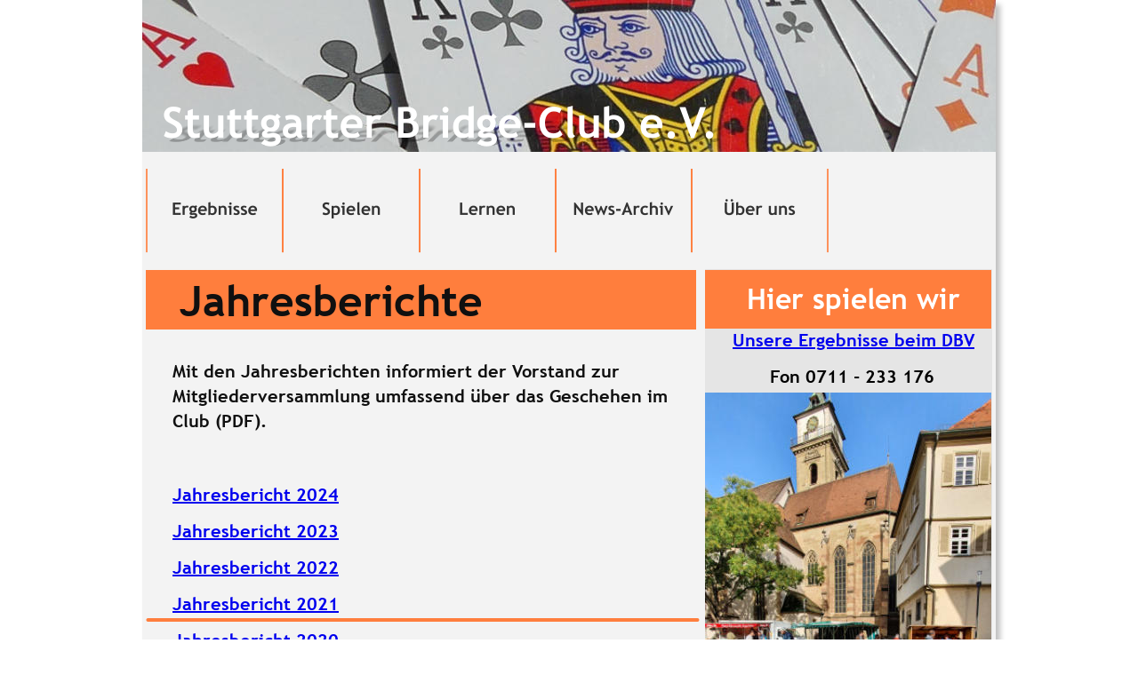

--- FILE ---
content_type: text/html
request_url: https://www.stuttgarter-bridgeclub.de/jahresberichte.htm
body_size: 2719
content:
<!DOCTYPE html>
<html lang="en">
<head>
 <meta http-equiv="X-UA-Compatible" content="IE=EDGE"/>
 <meta charset="utf-8"/>
 <meta name="Generator" content="Xara HTML filter v.9.3.0.55"/>
 <meta name="XAR Files" content="index_htm_files/xr_files.txt"/>
 <title>Bridge Spielen Lernen in Stuttgart</title>
 <meta name="viewport" content="width=device-width, initial-scale=1" />
 <meta name="keywords" content="Bridge, Spielen, Lernen, Stuttgart"/>
 <meta name="description" content="beim Bridge-Club in der Landeshauptstadt"/>
 <link rel="stylesheet" href="index_htm_files/xr_fonts.css"/>
 <script><!--
 if(navigator.userAgent.indexOf('MSIE')!=-1 || navigator.userAgent.indexOf('Trident')!=-1){ document.write('<link rel="stylesheet" href="index_htm_files/xr_fontsie.css"/>');} 
 if(navigator.userAgent.indexOf('Android')!=-1){ document.write('<link rel="stylesheet" href="index_htm_files/xr_fontsrep.css"/>');} 
--></script>
 <script>document.documentElement.className="xr_bgh52";</script>
 <link rel="stylesheet" href="index_htm_files/xr_main.css"/>
 <link rel="stylesheet" href="index_htm_files/custom_styles.css"/>
 <link rel="stylesheet" href="index_htm_files/xr_text.css"/>
 <link rel="shortcut icon" type="image/ico" href="index_htm_files/favicon.ico"/>
 <link rel="icon" type="image/ico" href="index_htm_files/favicon.ico"/>
 <script src="index_htm_files/roe.js"></script>
 <script src="index_htm_files/replaceMobileFonts.js"></script>
 <link rel="stylesheet" href="index_htm_files/ani.css"/>
 <style>
  #xr_xr {top:0px;}
 </style>
</head>
<body class="xr_bgb52">
<div class="xr_ap" id="xr_xr" style="width: 960px; height: 1453px; left:50%; margin-left: -480px; text-align: left; top:0px;">
 <script>var xr_xr=document.getElementById("xr_xr")</script>
<div id="xr_td" class="xr_td">
<div class="xr_ap xr_pp">
 <!--[if lt IE 9]>
 <img class="xr_ap" src="index_htm_files/2063.png" alt="" title="" style="left:-2px;top:-2px;width:974px;height:1467px;"/>
 <![endif]-->
 <!--[if gte IE 9]><!-->
 <span class="xr_ar" style="left:0px;top:0px;width:960px;height:1453px; box-shadow: 5px 5px 6px rgba(0,0,0,0.25); background-color: #F3F3F3;"></span>
 <!--<![endif]-->
</div>
<div id="xr_xrc53" class="xr_ap xr_xri_ xr_xrc" style="width: 960px; height: 1453px; overflow:hidden;">
 <a href="index.htm" onclick="return(xr_nn());">
  <img class="xr_rn_ xr_ap" src="index_htm_files/2070.jpg" alt="" title="" onmousemove="xr_mo(this,0,event)" style="left:0px;top:0px;width:960px;height:171px;"/>
 </a>
 <img class="xr_rn_ xr_rnsp_ xr_ap" src="index_htm_files/2122.png" alt="Stuttgarter Bridge-Club e.V." title="" style="left:23px;top:119px;width:649px;height:47px;"/>
 <span class="xr_ar" style="left:633px;top:303px;width:323px;height:1149px; background-color: #E5E5E5;"></span>
 <span class="xr_ar" style="left:633px;top:304px;width:322px;height:66px; background-color: #FF7E3D;"></span>
 <span class="xr_ar" style="left:4px;top:304px;width:619px;height:67px; background-color: #FF7E3D;"></span>
 <span class="xr_ar" style="left:333px;top:305px;width:0px;height:0px; background-color: #000000;"></span>
 <div class="xr_txt Normal_text xr_s0" style="position: absolute; left:665px; top:346px; width:247px; height:10px;">
  <span class="xr_tl Normal_text xr_s0" style="top: -30.05px;">Blumenstraße 18</span>
 </div>
 <div class="xr_txt Normal_text xr_s1" style="position: absolute; left:28px; top:353px; width:351px; height:10px;">
  <span class="xr_tl Normal_text xr_s1" style="top: -45.07px;"> Jahresberichte</span>
 </div>
 <img class="xr_rn_ xr_rnsp_ xr_ap" src="index_htm_files/97.png" alt="" title="" style="left:4px;top:696px;width:623px;height:4px;"/>
 <div class="xr_txt Normal_text xr_s7" style="position: absolute; left:34px; top:383px; width:545px; height:10px;">
  <span class="xr_tl Normal_text xr_s8" style="top: 22.44px;">Mit den Jahresberichten informiert der Vorstand zur </span>
  <span class="xr_tl Normal_text xr_s8" style="top: 50.3px;">Mitgliederversammlung umfassend über das Geschehen im </span>
  <span class="xr_tl Normal_text xr_s8" style="top: 78.17px;">Club (PDF).</span>
  <span class="xr_tl Normal_text xr_s8" style="top: 160.57px;"><a href="index_htm_files/Jahresbericht-2024.pdf" onclick="return(xr_nn());" onmousemove="xr_mo(this,0)" >Jahresbericht 2024</a></span>
  <span class="xr_tl Normal_text xr_s8" style="top: 201.77px;"><a href="index_htm_files/Jahresbericht-2023.pdf" onclick="return(xr_nn());" onmousemove="xr_mo(this,0)" >Jahresbericht 2023</a></span>
  <span class="xr_tl Normal_text xr_s8" style="top: 242.96px;"><a href="index_htm_files/Jahresbericht-2022.pdf" onclick="return(xr_nn());" onmousemove="xr_mo(this,0)" >Jahresbericht 2022</a></span>
  <span class="xr_tl Normal_text xr_s8" style="top: 284.16px;"><a href="index_htm_files/Jahresbericht-2021.pdf" onclick="return(xr_nn());" onmousemove="xr_mo(this,0)" >Jahresbericht 2021</a></span>
  <span class="xr_tl Normal_text xr_s8" style="top: 325.36px;"><a href="index_htm_files/Jahresbericht-2020.pdf" onclick="return(xr_nn());" onmousemove="xr_mo(this,0)" >Jahresbericht 2020</a></span>
  <span class="xr_tl Normal_text xr_s8" style="top: 366.56px;"><a href="index_htm_files/Jahresbericht-2019.pdf" onclick="return(xr_nn());" onmousemove="xr_mo(this,0)" >Jahresbericht 2019</a></span>
 </div>
<div class="xr_group">
 <span class="xr_ar" style="left:633px;top:304px;width:322px;height:66px; background-color: #FF7E3D;"></span>
</div>
<div class="xr_group">
 <div class="xr_txt Normal_text xr_s0" style="position: absolute; left:665px; top:346px; width:498px; height:10px;">
  <span class="xr_tc Normal_text xr_s0" style="left: -274.13px; top: -30.05px; width: 548px;">                           Hier spielen wir</span>
 </div>
</div>
<div class="xr_group">
<div class="xr_group">
 <span class="xr_ar" style="left:5px;top:1397px;width:622px;height:59px; background-color: #FF7E3D;"></span>
 <div class="xr_txt Normal_text xr_s2" style="position: absolute; left:24px; top:1432px; width:585px; height:10px;">
  <span class="xr_tc Normal_text xr_s2" style="left: -15.76px; top: -16.8px; width: 617px;">Stuttgarter Bridge-Club e.V, Brunnenstraße 2a, 70372 Stuttgart-Bad Cannstatt</span>
 </div>
</div>
</div>
<div class="xr_group">
 <img class="xr_ap" src="index_htm_files/2637.jpg" alt="" title="" style="left:633px;top:442px;width:322px;height:309px;"/>
</div>
<div class="xr_group">
 <div class="xr_txt Normal_text xr_s7" style="position: absolute; left:634px; top:701px; width:325px; height:10px;">
  <span class="xr_tl Normal_text xr_s8" style="top: 63.43px;">Bad Cannstatt hinter d.Stadtkirche</span>
  <span class="xr_tl Normal_text xr_s2" style="top: 91.2px;">Öffentlich:</span>
  <span class="xr_tl Normal_text xr_s2" style="top: 117.01px;">S-Bahn Bad Cannstatt (Linien 1, 2, 3)</span>
  <span class="xr_tl Normal_text xr_s2" style="top: 142.82px;">U Wilhelmsplatz (Linien 1, 2, 13, 19)</span>
  <span class="xr_tl Normal_text xr_s2" style="top: 168.63px;">U Rosensteinbrücke (Linien 13 und 14)</span>
  <span class="xr_tl Normal_text xr_s2" style="top: 194.44px;">Mit Pkw:</span>
  <span class="xr_tl Normal_text xr_s2" style="top: 220.26px;">Parkhaus Mühlgrün, Überkinger Straße 13 </span>
 </div>
</div>
<div class="xr_group">
 <img class="xr_ap" src="index_htm_files/2638.jpg" alt="" title="" style="left:634px;top:945px;width:322px;height:300px;"/>
</div>
<div class="xr_group">
 <div class="xr_txt Normal_text xr_s8" style="position: absolute; left:634px; top:1164px; width:259px; height:10px;">
  <span class="xr_tl Normal_text xr_s8" style="top: 91.2px;">Im Hof von Brunnenstraße 2</span>
 </div>
</div>
<div class="xr_group">
 <div class="xr_txt Normal_text xr_s4" style="position: absolute; left:634px; top:389px; width:297px; height:10px;">
  <span class="xr_tl Normal_text xr_s4" style="top: -18.78px;">     <a href="https://ergebnisse.bridge-verband.de/" onclick="return(xr_nn());" onmousemove="xr_mo(this,0)" >Unsere Ergebnisse beim DBV</a></span>
  <span class="xr_tl Normal_text xr_s4" style="top: 22.32px;">            Fon 0711 - 233 176</span>
  <span class="xr_tl Normal_text xr_s4" style="top: 63.43px;"> </span>
 </div>
</div>
 <div id="xr_xo0" class="xr_ap" style="left:0; top:0; width:960px; height:100px; visibility:hidden; z-index:3;">
 <a href="" onclick="return(false);" onmousedown="xr_ppir(this);">
 </a>
 </div>
 <div id="xr_xd0"></div>
</div>
<div class="xr_xpos" style="position:absolute; left: 4px; top: 190px; width:769px; height:95px;">
<div id="xr_nb209" class="xr_ar">
 <div class="xr_ar xr_nb0">
 <a href="ergebnisse.htm" target="_self" onclick="return(xr_nn());">
  <img class="xr_rn_ xr_rnsp_ xr_ap" src="index_htm_files/2065.png" alt="Ergebnisse" title="" onmousemove="xr_mo(this,0,event)" style="left:0px;top:0px;width:156px;height:95px;"/>
  <img class="xr_rn_ xr_rnsp_ xr_ap xr_ro xr_ro0 xr_tt3" src="index_htm_files/2078.png" alt="Ergebnisse" title="" onmousemove="xr_mo(this,0)" style="left:0px;top:0px;width:156px;height:95px;"/>
 </a>
 </div>
 <div class="xr_ar xr_nb0">
 <a href="javascript:;" aria-haspopup="true" onclick="return(xr_nn());">
  <img class="xr_rn_ xr_rnsp_ xr_ap" src="index_htm_files/2599.png" alt="Spielen" title="" style="left:153px;top:0px;width:156px;height:95px;"/>
  <img class="xr_rn_ xr_rnsp_ xr_ap xr_ro xr_ro0 xr_tt3" src="index_htm_files/2612.png" alt="Spielen" title="" onmousemove="xr_mo(this,0)" style="left:153px;top:0px;width:156px;height:95px;"/>
 </a>
  <div class="xr_nb2 xr_nb5 xr_smp153_-309" style="left:153px; top:95px; min-width:156px;">
  <ul class="xr_nb4">
   <li><a href="laufende turniere.htm">Laufende Turniere</a>
   </li>
   <li><a href="spezial-turniere.htm">Spezial-Turniere</a>
   </li>
   <li><a href="tischgeld.htm">Tischgeld</a>
   </li>
   <li><a href="liga.htm">Liga</a>
   </li>
   <li><a href="clubmeister.htm">Clubmeister</a>
   </li>
   <li><a href="clubpunkte.htm">Clubpunkte</a>
   </li>
   <li><a href="spieler-kontaktsuche.htm">Spieler-Kontaktsuche</a>
   </li>
  </ul>
  </div>
 </div>
 <div class="xr_ar xr_nb0">
 <a href="lernen.htm" target="_self" onclick="return(xr_nn());">
  <img class="xr_rn_ xr_rnsp_ xr_ap" src="index_htm_files/2600.png" alt="Lernen" title="" onmousemove="xr_mo(this,0,event)" style="left:306px;top:0px;width:156px;height:95px;"/>
  <img class="xr_rn_ xr_rnsp_ xr_ap xr_ro xr_ro0 xr_tt3" src="index_htm_files/2613.png" alt="Lernen" title="" onmousemove="xr_mo(this,0)" style="left:306px;top:0px;width:156px;height:95px;"/>
 </a>
 </div>
 <div class="xr_ar xr_nb0">
 <a href="news-archiv.htm" target="_self" aria-haspopup="true" onclick="return(xr_nn());">
  <img class="xr_rn_ xr_rnsp_ xr_ap" src="index_htm_files/2601.png" alt="News-Archiv" title="" style="left:460px;top:0px;width:155px;height:95px;"/>
  <img class="xr_rn_ xr_rnsp_ xr_ap xr_ro xr_ro0 xr_tt3" src="index_htm_files/2614.png" alt="News-Archiv" title="" onmousemove="xr_mo(this,0)" style="left:460px;top:0px;width:155px;height:95px;"/>
 </a>
  <div class="xr_nb2 xr_nb5 xr_smp460_-615" style="left:460px; top:95px; min-width:155px;">
  <ul class="xr_nb4">
   <li><a href="geschichte.htm">Aus der Geschichte</a>
   </li>
   <li><a href="90 jahre bridge-club.htm">90 Jahre Bridge-Club</a>
   </li>
   <li><a href="news-archiv-2021.htm">News-Archiv 2021</a>
   </li>
   <li><a href="news-archiv-2022.htm">News-Archiv 2022</a>
   </li>
  </ul>
  </div>
 </div>
 <div class="xr_ar xr_nb0">
 <a href="javascript:;" aria-haspopup="true" onclick="return(xr_nn());">
  <img class="xr_rn_ xr_rnsp_ xr_ap" src="index_htm_files/2602.png" alt="Über uns" title="" style="left:613px;top:0px;width:156px;height:95px;"/>
  <img class="xr_rn_ xr_rnsp_ xr_ap xr_ro xr_ro0 xr_tt3" src="index_htm_files/2615.png" alt="Über uns" title="" onmousemove="xr_mo(this,0)" style="left:613px;top:0px;width:156px;height:95px;"/>
 </a>
  <div class="xr_nb2 xr_nb5 xr_smp613_-769" style="left:613px; top:95px; min-width:156px;">
  <ul class="xr_nb4">
   <li><a href="mitglied werden.htm">Mitglied werden / Beiträge</a>
   </li>
   <li><a href="vorstand.htm">Vorstand</a>
   </li>
   <li><a href="jahresberichte.htm">Jahresberichte</a>
   </li>
   <li><a href="weitere gremien.htm">Weitere Gremien</a>
   </li>
   <li><a href="satzung.htm">Satzung</a>
   </li>
   <li><a href="linkliste.htm">Linkliste</a>
   </li>
   <li><a href="datenschutz.htm">Datenschutzerklärung</a>
   </li>
   <li><a href="impressum.htm">Kontakt / Impressum</a>
   </li>
  </ul>
  </div>
 </div>
</div>
</div>
</div>
</div>
<!--[if lt IE 7]><script src="index_htm_files/png.js"></script><![endif]-->
<!--[if IE]><script>xr_aeh()</script><![endif]--><!--[if !IE]>--><script>xr_htm();repMobFonts();window.addEventListener('load', xr_aeh, false);</script><!--<![endif]-->
</body>
</html>

--- FILE ---
content_type: text/css
request_url: https://www.stuttgarter-bridgeclub.de/index_htm_files/xr_fonts.css
body_size: 81
content:
@font-face {font-family: 'Trebuchet MS';font-weight:bold;font-style:normal;src: url("XaraWDGeneratedHTMLfont1.woff") format("woff"), url("XaraWDEmbeddedHTMLfont1.eot?") format("embedded-opentype"), local('Trebuchet MS'), local('TrebuchetMS');}
@font-face {font-family: 'Palatino Linotype';font-weight:bold;font-style:normal;src: url("XaraWDGeneratedHTMLfont2.woff") format("woff"), url("XaraWDEmbeddedHTMLfont2.eot?") format("embedded-opentype"), local('Palatino Linotype'), local('PalatinoLinotype');}
@font-face {font-family: 'Palatino Linotype';font-weight:bold;font-style:italic;src: url("XaraWDGeneratedHTMLfont3.woff") format("woff"), url("XaraWDEmbeddedHTMLfont3.eot?") format("embedded-opentype"), local('Palatino Linotype'), local('PalatinoLinotype');}


--- FILE ---
content_type: text/css
request_url: https://www.stuttgarter-bridgeclub.de/index_htm_files/xr_main.css
body_size: 3332
content:
/* Site settings */
body {background-color:#ffffff;margin:0px;font-family:Arial,sans-serif;font-size:13px;font-weight:normal;font-style:normal;text-decoration:none;text-rendering:optimizeLegibility;font-feature-settings:'kern', 'liga' 0, 'clig' 0, 'calt' 0;color:#000000;letter-spacing:0em;-webkit-print-color-adjust:exact;}
a {text-decoration:underline;}
a:link {color:#0000EE; cursor:pointer;}
a:visited {color:#561A8B;}
a:hover {color:#0000EE;}
a * {color:#0000EE;text-decoration:underline;}
sup {font-size:0.5em; vertical-align: 0.66em;}
sub {font-size:0.5em; vertical-align: -0.1em;}
.xr_tl {position: absolute; white-space: pre; unicode-bidi:bidi-override;}
.xr_tr {position: absolute; white-space: pre; unicode-bidi:bidi-override; text-align:right;}
.xr_tc {position: absolute; white-space: pre; unicode-bidi:bidi-override; text-align:center;}
.xr_tj {position: absolute; unicode-bidi:bidi-override; text-align:justify;}
.xr_tb {position: absolute; unicode-bidi:bidi-override;}
.xr_e1 {display: inline-block; border:none; white-space:normal;}
.xr_e2 {position: absolute; display: block; border:none;}
.xr_ap {position: absolute; border:none;}
.xr_ar {position: absolute; display:block;}
.xr_ae {position: relative; border:none;}
.xr_strb {z-index: 1;}
.xr_strb .mxs-arrow, .xr_strb .mxs-navigation {visibility: hidden;}
.xr_strf {z-index: 3;}
.xr_xrc, .xr_xri_, .xr_sxri, .xr_xpos {z-index: 2;}
.xr_ro, .xr_rd, .xr_rs {z-index: 3;}
.xr_tu {unicode-bidi:bidi-override;margin-top:0px;margin-bottom:0px;}

.xr_tt0 {transition: all 0s;}
.xr_tt1 {transition: all 0.1s; transition-timing-function: ease-in;}
.xr_tt2 {transition: all 0.25s; transition-timing-function: ease-in;}
.xr_tt3 {transition: all 0.5s; transition-timing-function: ease-in;}
.xr_tt4 {transition: all 1s; transition-timing-function: ease-in;}
.xr_tt5 {transition: all 2s; transition-timing-function: ease-in;}
a:hover .xr_ro, a:active .xr_rd, .xr_nb0:hover .xr_ro{visibility:visible;opacity: 1;transform: none;}

a:active .xr_ro {opacity:0;}
.xr_ro, .xr_rd {visibility:hidden;opacity:0;}
.xr_ro0, .xr_rd0, a:active .xr_ro0 {opacity:0;}
.xr_ro1, .xr_rd1, a:active .xr_ro1 {transform:translate3d(0,-20%,0);}
.xr_ro2, .xr_rd2, a:active .xr_ro2 {transform:translate3d(20%,0,0);}
.xr_ro3, .xr_rd3, a:active .xr_ro3 {transform-origin:top; transform:scale3d(1,0.3,1);}
.xr_ro4, .xr_rd4, a:active .xr_ro4 {transform-origin:left; transform:scale3d(0.3,1,1);}
.xr_ro5, .xr_rd5, a:active .xr_ro5 {transform:rotate3d(1,0,0,180deg); -ms-transform: rotateX(180deg);}
.xr_ro6, .xr_rd6, a:active .xr_ro6 {transform:rotate3d(0,1,0,180deg); -ms-transform: rotateY(180deg);}
.xr_ro7, .xr_rd7, a:active .xr_ro7 {transform:rotate3d(0,0,1,180deg);}
.xr_ro8, .xr_rd8, a:active .xr_ro8 {transform:scale3d(0.3,0.3,1);}
.xr_ro9, .xr_rd9, a:active .xr_ro9 {transform:skew(-30deg,0) translate3d(10%,0,0);}
.xr_ro10, .xr_rd10, a:active .xr_ro10 {transform-origin:50% 500%; transform:rotate3d(0,0,1,10deg);}
.xr_ro11, .xr_rd11, a:active .xr_ro11 {transform:translate3d(0,-50%,0) scale3d(0.3,0.3,1);}
.xr_ro12, .xr_rd12, a:active .xr_ro12 {transform:translate3d(0,20%,0);}
.xr_ro13, .xr_rd13, a:active .xr_ro13 {transform:translate3d(-20%,0,0);}
.xr_stickie {z-index: 90;}
.xr_nb0 {touch-action: none;}
.xr_nb0:hover > .xr_nb2, .xr_nb1:hover > .xr_nb2 {visibility: visible; opacity: 1 !important; transform: none !important;}
.xr_nb2 {white-space: nowrap; padding:0px; margin:0px; visibility: hidden; position: absolute; z-index:101;}
.xr_nb2 li {display:block;}
.xr_nb2 li a {display:block; text-decoration:none;}
.xr_nb4 {display:block; padding:0px; margin:0px;}
.xr_nb6 {width:100%; height:2px;}
.xr_nb1 {position: relative;}
.xr_nb1:after {content: ''; position: absolute; top: 50%; right: .5em; height: 0px; width: 0px; border: 5px solid transparent; margin-top: -5px; margin-right: -3px; border-color: transparent; border-left-color: inherit;}
.xr_apb {display:block; position:absolute;}
.xr_c_Font_HELLGRAU {color:#F3F3F3;}
.xr_c_Theme_Color_1 {color:#101010;}
.xr_c_Theme_Color_2 {color:#FF7E3D;}
.xr_c_Linie_ORANGE {color:#FF7E3D;}
.xr_c_Dark_Text {color:#323232;}
.xr_c_Page_Background {color:#EE921E;}
.xr_bgb0 {background:url('1.png') -768px 2189px repeat;}
#xr_nb1 {font-family:Palatino Linotype, Palatino, serif; font-size:20px; font-weight:bold;}
#xr_nb1 li:hover > a {background-color:#F3F3F3; color:#101010;}
#xr_nb1 li a {color:#000000; background-color:#B2B2B2; padding:2px; padding-right:20px;}
#xr_nb1 li > div {background-color:#B2B2B2; padding:2px;}
#xr_nb1 .xr_nb6 {background-color:#000000;}
#xr_nb1 li {border-color:#000000;}
#xr_nb1 li:hover {border-color:#101010;}
#xr_nb1 ul {border: solid 0px #000000; background-color:#B2B2B2;}
#xr_nb1 .xr_nb2 {transition: visibility 300ms;}
.xr_bgb1 {background:url('1.png') -768px 2189px repeat;}
#xr_nb5 {font-family:Palatino Linotype, Palatino, serif; font-size:20px; font-weight:bold;}
#xr_nb5 li:hover > a {background-color:#F3F3F3; color:#101010;}
#xr_nb5 li a {color:#000000; background-color:#B2B2B2; padding:2px; padding-right:20px;}
#xr_nb5 li > div {background-color:#B2B2B2; padding:2px;}
#xr_nb5 .xr_nb6 {background-color:#000000;}
#xr_nb5 li {border-color:#000000;}
#xr_nb5 li:hover {border-color:#101010;}
#xr_nb5 ul {border: solid 0px #000000; background-color:#B2B2B2;}
#xr_nb5 .xr_nb2 {transition: visibility 300ms;}
.xr_bgb2 {background:url('1.png') -768px 2189px repeat;}
#xr_nb9 {font-family:Palatino Linotype, Palatino, serif; font-size:20px; font-weight:bold;}
#xr_nb9 li:hover > a {background-color:#F3F3F3; color:#101010;}
#xr_nb9 li a {color:#000000; background-color:#B2B2B2; padding:2px; padding-right:20px;}
#xr_nb9 li > div {background-color:#B2B2B2; padding:2px;}
#xr_nb9 .xr_nb6 {background-color:#000000;}
#xr_nb9 li {border-color:#000000;}
#xr_nb9 li:hover {border-color:#101010;}
#xr_nb9 ul {border: solid 0px #000000; background-color:#B2B2B2;}
#xr_nb9 .xr_nb2 {transition: visibility 300ms;}
.xr_bgb3 {background:url('1.png') -768px 2189px repeat;}
#xr_nb13 {font-family:Palatino Linotype, Palatino, serif; font-size:20px; font-weight:bold;}
#xr_nb13 li:hover > a {background-color:#F3F3F3; color:#101010;}
#xr_nb13 li a {color:#000000; background-color:#B2B2B2; padding:2px; padding-right:20px;}
#xr_nb13 li > div {background-color:#B2B2B2; padding:2px;}
#xr_nb13 .xr_nb6 {background-color:#000000;}
#xr_nb13 li {border-color:#000000;}
#xr_nb13 li:hover {border-color:#101010;}
#xr_nb13 ul {border: solid 0px #000000; background-color:#B2B2B2;}
#xr_nb13 .xr_nb2 {transition: visibility 300ms;}
.xr_bgb4 {background:url('1.png') -768px 2189px repeat;}
#xr_nb17 {font-family:Palatino Linotype, Palatino, serif; font-size:20px; font-weight:bold;}
#xr_nb17 li:hover > a {background-color:#F3F3F3; color:#101010;}
#xr_nb17 li a {color:#000000; background-color:#B2B2B2; padding:2px; padding-right:20px;}
#xr_nb17 li > div {background-color:#B2B2B2; padding:2px;}
#xr_nb17 .xr_nb6 {background-color:#000000;}
#xr_nb17 li {border-color:#000000;}
#xr_nb17 li:hover {border-color:#101010;}
#xr_nb17 ul {border: solid 0px #000000; background-color:#B2B2B2;}
#xr_nb17 .xr_nb2 {transition: visibility 300ms;}
.xr_bgb5 {background:url('1.png') -768px 2189px repeat;}
#xr_nb21 {font-family:Palatino Linotype, Palatino, serif; font-size:20px; font-weight:bold;}
#xr_nb21 li:hover > a {background-color:#F3F3F3; color:#101010;}
#xr_nb21 li a {color:#000000; background-color:#B2B2B2; padding:2px; padding-right:20px;}
#xr_nb21 li > div {background-color:#B2B2B2; padding:2px;}
#xr_nb21 .xr_nb6 {background-color:#000000;}
#xr_nb21 li {border-color:#000000;}
#xr_nb21 li:hover {border-color:#101010;}
#xr_nb21 ul {border: solid 0px #000000; background-color:#B2B2B2;}
#xr_nb21 .xr_nb2 {transition: visibility 300ms;}
.xr_bgb6 {background:url('1.png') -768px 2189px repeat;}
#xr_nb25 {font-family:Palatino Linotype, Palatino, serif; font-size:20px; font-weight:bold;}
#xr_nb25 li:hover > a {background-color:#F3F3F3; color:#101010;}
#xr_nb25 li a {color:#000000; background-color:#B2B2B2; padding:2px; padding-right:20px;}
#xr_nb25 li > div {background-color:#B2B2B2; padding:2px;}
#xr_nb25 .xr_nb6 {background-color:#000000;}
#xr_nb25 li {border-color:#000000;}
#xr_nb25 li:hover {border-color:#101010;}
#xr_nb25 ul {border: solid 0px #000000; background-color:#B2B2B2;}
#xr_nb25 .xr_nb2 {transition: visibility 300ms;}
.xr_bgb7 {background:url('1.png') -768px 2189px repeat;}
#xr_nb29 {font-family:Palatino Linotype, Palatino, serif; font-size:20px; font-weight:bold;}
#xr_nb29 li:hover > a {background-color:#F3F3F3; color:#101010;}
#xr_nb29 li a {color:#000000; background-color:#B2B2B2; padding:2px; padding-right:20px;}
#xr_nb29 li > div {background-color:#B2B2B2; padding:2px;}
#xr_nb29 .xr_nb6 {background-color:#000000;}
#xr_nb29 li {border-color:#000000;}
#xr_nb29 li:hover {border-color:#101010;}
#xr_nb29 ul {border: solid 0px #000000; background-color:#B2B2B2;}
#xr_nb29 .xr_nb2 {transition: visibility 300ms;}
.xr_bgb8 {background:url('1.png') -768px 2189px repeat;}
#xr_nb33 {font-family:Palatino Linotype, Palatino, serif; font-size:20px; font-weight:bold;}
#xr_nb33 li:hover > a {background-color:#F3F3F3; color:#101010;}
#xr_nb33 li a {color:#000000; background-color:#B2B2B2; padding:2px; padding-right:20px;}
#xr_nb33 li > div {background-color:#B2B2B2; padding:2px;}
#xr_nb33 .xr_nb6 {background-color:#000000;}
#xr_nb33 li {border-color:#000000;}
#xr_nb33 li:hover {border-color:#101010;}
#xr_nb33 ul {border: solid 0px #000000; background-color:#B2B2B2;}
#xr_nb33 .xr_nb2 {transition: visibility 300ms;}
.xr_bgb9 {background:url('1.png') -768px 2189px repeat;}
#xr_nb37 {font-family:Palatino Linotype, Palatino, serif; font-size:20px; font-weight:bold;}
#xr_nb37 li:hover > a {background-color:#F3F3F3; color:#101010;}
#xr_nb37 li a {color:#000000; background-color:#B2B2B2; padding:2px; padding-right:20px;}
#xr_nb37 li > div {background-color:#B2B2B2; padding:2px;}
#xr_nb37 .xr_nb6 {background-color:#000000;}
#xr_nb37 li {border-color:#000000;}
#xr_nb37 li:hover {border-color:#101010;}
#xr_nb37 ul {border: solid 0px #000000; background-color:#B2B2B2;}
#xr_nb37 .xr_nb2 {transition: visibility 300ms;}
.xr_bgb10 {background:url('1.png') -768px 2189px repeat;}
#xr_nb41 {font-family:Palatino Linotype, Palatino, serif; font-size:20px; font-weight:bold;}
#xr_nb41 li:hover > a {background-color:#F3F3F3; color:#101010;}
#xr_nb41 li a {color:#000000; background-color:#B2B2B2; padding:2px; padding-right:20px;}
#xr_nb41 li > div {background-color:#B2B2B2; padding:2px;}
#xr_nb41 .xr_nb6 {background-color:#000000;}
#xr_nb41 li {border-color:#000000;}
#xr_nb41 li:hover {border-color:#101010;}
#xr_nb41 ul {border: solid 0px #000000; background-color:#B2B2B2;}
#xr_nb41 .xr_nb2 {transition: visibility 300ms;}
.xr_bgb11 {background:url('1.png') -768px 2189px repeat;}
#xr_nb45 {font-family:Palatino Linotype, Palatino, serif; font-size:20px; font-weight:bold;}
#xr_nb45 li:hover > a {background-color:#F3F3F3; color:#101010;}
#xr_nb45 li a {color:#000000; background-color:#B2B2B2; padding:2px; padding-right:20px;}
#xr_nb45 li > div {background-color:#B2B2B2; padding:2px;}
#xr_nb45 .xr_nb6 {background-color:#000000;}
#xr_nb45 li {border-color:#000000;}
#xr_nb45 li:hover {border-color:#101010;}
#xr_nb45 ul {border: solid 0px #000000; background-color:#B2B2B2;}
#xr_nb45 .xr_nb2 {transition: visibility 300ms;}
.xr_bgb12 {background:url('1.png') -768px 2189px repeat;}
#xr_nb49 {font-family:Palatino Linotype, Palatino, serif; font-size:20px; font-weight:bold;}
#xr_nb49 li:hover > a {background-color:#F3F3F3; color:#101010;}
#xr_nb49 li a {color:#000000; background-color:#B2B2B2; padding:2px; padding-right:20px;}
#xr_nb49 li > div {background-color:#B2B2B2; padding:2px;}
#xr_nb49 .xr_nb6 {background-color:#000000;}
#xr_nb49 li {border-color:#000000;}
#xr_nb49 li:hover {border-color:#101010;}
#xr_nb49 ul {border: solid 0px #000000; background-color:#B2B2B2;}
#xr_nb49 .xr_nb2 {transition: visibility 300ms;}
.xr_bgb13 {background:url('1.png') -768px 2189px repeat;}
#xr_nb53 {font-family:Palatino Linotype, Palatino, serif; font-size:20px; font-weight:bold;}
#xr_nb53 li:hover > a {background-color:#F3F3F3; color:#101010;}
#xr_nb53 li a {color:#000000; background-color:#B2B2B2; padding:2px; padding-right:20px;}
#xr_nb53 li > div {background-color:#B2B2B2; padding:2px;}
#xr_nb53 .xr_nb6 {background-color:#000000;}
#xr_nb53 li {border-color:#000000;}
#xr_nb53 li:hover {border-color:#101010;}
#xr_nb53 ul {border: solid 0px #000000; background-color:#B2B2B2;}
#xr_nb53 .xr_nb2 {transition: visibility 300ms;}
.xr_bgb14 {background:url('1.png') -768px 2189px repeat;}
#xr_nb57 {font-family:Palatino Linotype, Palatino, serif; font-size:20px; font-weight:bold;}
#xr_nb57 li:hover > a {background-color:#F3F3F3; color:#101010;}
#xr_nb57 li a {color:#000000; background-color:#B2B2B2; padding:2px; padding-right:20px;}
#xr_nb57 li > div {background-color:#B2B2B2; padding:2px;}
#xr_nb57 .xr_nb6 {background-color:#000000;}
#xr_nb57 li {border-color:#000000;}
#xr_nb57 li:hover {border-color:#101010;}
#xr_nb57 ul {border: solid 0px #000000; background-color:#B2B2B2;}
#xr_nb57 .xr_nb2 {transition: visibility 300ms;}
.xr_bgb15 {background:url('1.png') -768px 2189px repeat;}
#xr_nb61 {font-family:Palatino Linotype, Palatino, serif; font-size:20px; font-weight:bold;}
#xr_nb61 li:hover > a {background-color:#F3F3F3; color:#101010;}
#xr_nb61 li a {color:#000000; background-color:#B2B2B2; padding:2px; padding-right:20px;}
#xr_nb61 li > div {background-color:#B2B2B2; padding:2px;}
#xr_nb61 .xr_nb6 {background-color:#000000;}
#xr_nb61 li {border-color:#000000;}
#xr_nb61 li:hover {border-color:#101010;}
#xr_nb61 ul {border: solid 0px #000000; background-color:#B2B2B2;}
#xr_nb61 .xr_nb2 {transition: visibility 300ms;}
.xr_bgb16 {background:url('1.png') -768px 2189px repeat;}
#xr_nb65 {font-family:Palatino Linotype, Palatino, serif; font-size:20px; font-weight:bold;}
#xr_nb65 li:hover > a {background-color:#F3F3F3; color:#101010;}
#xr_nb65 li a {color:#000000; background-color:#B2B2B2; padding:2px; padding-right:20px;}
#xr_nb65 li > div {background-color:#B2B2B2; padding:2px;}
#xr_nb65 .xr_nb6 {background-color:#000000;}
#xr_nb65 li {border-color:#000000;}
#xr_nb65 li:hover {border-color:#101010;}
#xr_nb65 ul {border: solid 0px #000000; background-color:#B2B2B2;}
#xr_nb65 .xr_nb2 {transition: visibility 300ms;}
.xr_bgb17 {background:url('1.png') -768px 2189px repeat;}
#xr_nb69 {font-family:Palatino Linotype, Palatino, serif; font-size:20px; font-weight:bold;}
#xr_nb69 li:hover > a {background-color:#F3F3F3; color:#101010;}
#xr_nb69 li a {color:#000000; background-color:#B2B2B2; padding:2px; padding-right:20px;}
#xr_nb69 li > div {background-color:#B2B2B2; padding:2px;}
#xr_nb69 .xr_nb6 {background-color:#000000;}
#xr_nb69 li {border-color:#000000;}
#xr_nb69 li:hover {border-color:#101010;}
#xr_nb69 ul {border: solid 0px #000000; background-color:#B2B2B2;}
#xr_nb69 .xr_nb2 {transition: visibility 300ms;}
.xr_bgb18 {background:url('1.png') -768px 2189px repeat;}
#xr_nb73 {font-family:Palatino Linotype, Palatino, serif; font-size:20px; font-weight:bold;}
#xr_nb73 li:hover > a {background-color:#F3F3F3; color:#101010;}
#xr_nb73 li a {color:#000000; background-color:#B2B2B2; padding:2px; padding-right:20px;}
#xr_nb73 li > div {background-color:#B2B2B2; padding:2px;}
#xr_nb73 .xr_nb6 {background-color:#000000;}
#xr_nb73 li {border-color:#000000;}
#xr_nb73 li:hover {border-color:#101010;}
#xr_nb73 ul {border: solid 0px #000000; background-color:#B2B2B2;}
#xr_nb73 .xr_nb2 {transition: visibility 300ms;}
.xr_bgb19 {background:url('1.png') -768px 2189px repeat;}
#xr_nb77 {font-family:Palatino Linotype, Palatino, serif; font-size:20px; font-weight:bold;}
#xr_nb77 li:hover > a {background-color:#F3F3F3; color:#101010;}
#xr_nb77 li a {color:#000000; background-color:#B2B2B2; padding:2px; padding-right:20px;}
#xr_nb77 li > div {background-color:#B2B2B2; padding:2px;}
#xr_nb77 .xr_nb6 {background-color:#000000;}
#xr_nb77 li {border-color:#000000;}
#xr_nb77 li:hover {border-color:#101010;}
#xr_nb77 ul {border: solid 0px #000000; background-color:#B2B2B2;}
#xr_nb77 .xr_nb2 {transition: visibility 300ms;}
.xr_bgb20 {background:url('1.png') -768px 2189px repeat;}
#xr_nb81 {font-family:Palatino Linotype, Palatino, serif; font-size:20px; font-weight:bold;}
#xr_nb81 li:hover > a {background-color:#F3F3F3; color:#101010;}
#xr_nb81 li a {color:#000000; background-color:#B2B2B2; padding:2px; padding-right:20px;}
#xr_nb81 li > div {background-color:#B2B2B2; padding:2px;}
#xr_nb81 .xr_nb6 {background-color:#000000;}
#xr_nb81 li {border-color:#000000;}
#xr_nb81 li:hover {border-color:#101010;}
#xr_nb81 ul {border: solid 0px #000000; background-color:#B2B2B2;}
#xr_nb81 .xr_nb2 {transition: visibility 300ms;}
.xr_bgb21 {background:url('1.png') -768px 2189px repeat;}
#xr_nb85 {font-family:Palatino Linotype, Palatino, serif; font-size:20px; font-weight:bold;}
#xr_nb85 li:hover > a {background-color:#F3F3F3; color:#101010;}
#xr_nb85 li a {color:#000000; background-color:#B2B2B2; padding:2px; padding-right:20px;}
#xr_nb85 li > div {background-color:#B2B2B2; padding:2px;}
#xr_nb85 .xr_nb6 {background-color:#000000;}
#xr_nb85 li {border-color:#000000;}
#xr_nb85 li:hover {border-color:#101010;}
#xr_nb85 ul {border: solid 0px #000000; background-color:#B2B2B2;}
#xr_nb85 .xr_nb2 {transition: visibility 300ms;}
.xr_bgb22 {background:url('1.png') -768px 2189px repeat;}
#xr_nb89 {font-family:Palatino Linotype, Palatino, serif; font-size:20px; font-weight:bold;}
#xr_nb89 li:hover > a {background-color:#F3F3F3; color:#101010;}
#xr_nb89 li a {color:#000000; background-color:#B2B2B2; padding:2px; padding-right:20px;}
#xr_nb89 li > div {background-color:#B2B2B2; padding:2px;}
#xr_nb89 .xr_nb6 {background-color:#000000;}
#xr_nb89 li {border-color:#000000;}
#xr_nb89 li:hover {border-color:#101010;}
#xr_nb89 ul {border: solid 0px #000000; background-color:#B2B2B2;}
#xr_nb89 .xr_nb2 {transition: visibility 300ms;}
.xr_bgb23 {background:url('1.png') -768px 2189px repeat;}
#xr_nb93 {font-family:Palatino Linotype, Palatino, serif; font-size:20px; font-weight:bold;}
#xr_nb93 li:hover > a {background-color:#F3F3F3; color:#101010;}
#xr_nb93 li a {color:#000000; background-color:#B2B2B2; padding:2px; padding-right:20px;}
#xr_nb93 li > div {background-color:#B2B2B2; padding:2px;}
#xr_nb93 .xr_nb6 {background-color:#000000;}
#xr_nb93 li {border-color:#000000;}
#xr_nb93 li:hover {border-color:#101010;}
#xr_nb93 ul {border: solid 0px #000000; background-color:#B2B2B2;}
#xr_nb93 .xr_nb2 {transition: visibility 300ms;}
.xr_bgb24 {background:url('1.png') -768px 2189px repeat;}
#xr_nb97 {font-family:Palatino Linotype, Palatino, serif; font-size:20px; font-weight:bold;}
#xr_nb97 li:hover > a {background-color:#F3F3F3; color:#101010;}
#xr_nb97 li a {color:#000000; background-color:#B2B2B2; padding:2px; padding-right:20px;}
#xr_nb97 li > div {background-color:#B2B2B2; padding:2px;}
#xr_nb97 .xr_nb6 {background-color:#000000;}
#xr_nb97 li {border-color:#000000;}
#xr_nb97 li:hover {border-color:#101010;}
#xr_nb97 ul {border: solid 0px #000000; background-color:#B2B2B2;}
#xr_nb97 .xr_nb2 {transition: visibility 300ms;}
.xr_bgb25 {background:url('1.png') -768px 2189px repeat;}
#xr_nb101 {font-family:Palatino Linotype, Palatino, serif; font-size:20px; font-weight:bold;}
#xr_nb101 li:hover > a {background-color:#F3F3F3; color:#101010;}
#xr_nb101 li a {color:#000000; background-color:#B2B2B2; padding:2px; padding-right:20px;}
#xr_nb101 li > div {background-color:#B2B2B2; padding:2px;}
#xr_nb101 .xr_nb6 {background-color:#000000;}
#xr_nb101 li {border-color:#000000;}
#xr_nb101 li:hover {border-color:#101010;}
#xr_nb101 ul {border: solid 0px #000000; background-color:#B2B2B2;}
#xr_nb101 .xr_nb2 {transition: visibility 300ms;}
.xr_bgb26 {background:url('1.png') -768px 2189px repeat;}
#xr_nb105 {font-family:Palatino Linotype, Palatino, serif; font-size:20px; font-weight:bold;}
#xr_nb105 li:hover > a {background-color:#F3F3F3; color:#101010;}
#xr_nb105 li a {color:#000000; background-color:#B2B2B2; padding:2px; padding-right:20px;}
#xr_nb105 li > div {background-color:#B2B2B2; padding:2px;}
#xr_nb105 .xr_nb6 {background-color:#000000;}
#xr_nb105 li {border-color:#000000;}
#xr_nb105 li:hover {border-color:#101010;}
#xr_nb105 ul {border: solid 0px #000000; background-color:#B2B2B2;}
#xr_nb105 .xr_nb2 {transition: visibility 300ms;}
.xr_bgb27 {background:url('1.png') -768px 2189px repeat;}
#xr_nb109 {font-family:Palatino Linotype, Palatino, serif; font-size:20px; font-weight:bold;}
#xr_nb109 li:hover > a {background-color:#F3F3F3; color:#101010;}
#xr_nb109 li a {color:#000000; background-color:#B2B2B2; padding:2px; padding-right:20px;}
#xr_nb109 li > div {background-color:#B2B2B2; padding:2px;}
#xr_nb109 .xr_nb6 {background-color:#000000;}
#xr_nb109 li {border-color:#000000;}
#xr_nb109 li:hover {border-color:#101010;}
#xr_nb109 ul {border: solid 0px #000000; background-color:#B2B2B2;}
#xr_nb109 .xr_nb2 {transition: visibility 300ms;}
.xr_bgb28 {background:url('1.png') -768px 2189px repeat;}
#xr_nb113 {font-family:Palatino Linotype, Palatino, serif; font-size:20px; font-weight:bold;}
#xr_nb113 li:hover > a {background-color:#F3F3F3; color:#101010;}
#xr_nb113 li a {color:#000000; background-color:#B2B2B2; padding:2px; padding-right:20px;}
#xr_nb113 li > div {background-color:#B2B2B2; padding:2px;}
#xr_nb113 .xr_nb6 {background-color:#000000;}
#xr_nb113 li {border-color:#000000;}
#xr_nb113 li:hover {border-color:#101010;}
#xr_nb113 ul {border: solid 0px #000000; background-color:#B2B2B2;}
#xr_nb113 .xr_nb2 {transition: visibility 300ms;}
.xr_bgb29 {background:url('1.png') -768px 2189px repeat;}
#xr_nb117 {font-family:Palatino Linotype, Palatino, serif; font-size:20px; font-weight:bold;}
#xr_nb117 li:hover > a {background-color:#F3F3F3; color:#101010;}
#xr_nb117 li a {color:#000000; background-color:#B2B2B2; padding:2px; padding-right:20px;}
#xr_nb117 li > div {background-color:#B2B2B2; padding:2px;}
#xr_nb117 .xr_nb6 {background-color:#000000;}
#xr_nb117 li {border-color:#000000;}
#xr_nb117 li:hover {border-color:#101010;}
#xr_nb117 ul {border: solid 0px #000000; background-color:#B2B2B2;}
#xr_nb117 .xr_nb2 {transition: visibility 300ms;}
.xr_bgb30 {background:url('1.png') -768px 2189px repeat;}
#xr_nb121 {font-family:Palatino Linotype, Palatino, serif; font-size:20px; font-weight:bold;}
#xr_nb121 li:hover > a {background-color:#F3F3F3; color:#101010;}
#xr_nb121 li a {color:#000000; background-color:#B2B2B2; padding:2px; padding-right:20px;}
#xr_nb121 li > div {background-color:#B2B2B2; padding:2px;}
#xr_nb121 .xr_nb6 {background-color:#000000;}
#xr_nb121 li {border-color:#000000;}
#xr_nb121 li:hover {border-color:#101010;}
#xr_nb121 ul {border: solid 0px #000000; background-color:#B2B2B2;}
#xr_nb121 .xr_nb2 {transition: visibility 300ms;}
.xr_bgb31 {background:url('1.png') -768px 2189px repeat;}
#xr_nb125 {font-family:Palatino Linotype, Palatino, serif; font-size:20px; font-weight:bold;}
#xr_nb125 li:hover > a {background-color:#F3F3F3; color:#101010;}
#xr_nb125 li a {color:#000000; background-color:#B2B2B2; padding:2px; padding-right:20px;}
#xr_nb125 li > div {background-color:#B2B2B2; padding:2px;}
#xr_nb125 .xr_nb6 {background-color:#000000;}
#xr_nb125 li {border-color:#000000;}
#xr_nb125 li:hover {border-color:#101010;}
#xr_nb125 ul {border: solid 0px #000000; background-color:#B2B2B2;}
#xr_nb125 .xr_nb2 {transition: visibility 300ms;}
.xr_bgb32 {background:url('1.png') -768px 2189px repeat;}
#xr_nb129 {font-family:Palatino Linotype, Palatino, serif; font-size:20px; font-weight:bold;}
#xr_nb129 li:hover > a {background-color:#F3F3F3; color:#101010;}
#xr_nb129 li a {color:#000000; background-color:#B2B2B2; padding:2px; padding-right:20px;}
#xr_nb129 li > div {background-color:#B2B2B2; padding:2px;}
#xr_nb129 .xr_nb6 {background-color:#000000;}
#xr_nb129 li {border-color:#000000;}
#xr_nb129 li:hover {border-color:#101010;}
#xr_nb129 ul {border: solid 0px #000000; background-color:#B2B2B2;}
#xr_nb129 .xr_nb2 {transition: visibility 300ms;}
.xr_bgb33 {background:url('1.png') -768px 2189px repeat;}
#xr_nb133 {font-family:Palatino Linotype, Palatino, serif; font-size:20px; font-weight:bold;}
#xr_nb133 li:hover > a {background-color:#F3F3F3; color:#101010;}
#xr_nb133 li a {color:#000000; background-color:#B2B2B2; padding:2px; padding-right:20px;}
#xr_nb133 li > div {background-color:#B2B2B2; padding:2px;}
#xr_nb133 .xr_nb6 {background-color:#000000;}
#xr_nb133 li {border-color:#000000;}
#xr_nb133 li:hover {border-color:#101010;}
#xr_nb133 ul {border: solid 0px #000000; background-color:#B2B2B2;}
#xr_nb133 .xr_nb2 {transition: visibility 300ms;}
.xr_bgb34 {background:url('1.png') -768px 2189px repeat;}
#xr_nb137 {font-family:Palatino Linotype, Palatino, serif; font-size:20px; font-weight:bold;}
#xr_nb137 li:hover > a {background-color:#F3F3F3; color:#101010;}
#xr_nb137 li a {color:#000000; background-color:#B2B2B2; padding:2px; padding-right:20px;}
#xr_nb137 li > div {background-color:#B2B2B2; padding:2px;}
#xr_nb137 .xr_nb6 {background-color:#000000;}
#xr_nb137 li {border-color:#000000;}
#xr_nb137 li:hover {border-color:#101010;}
#xr_nb137 ul {border: solid 0px #000000; background-color:#B2B2B2;}
#xr_nb137 .xr_nb2 {transition: visibility 300ms;}
.xr_bgb35 {background:url('1.png') -768px 2189px repeat;}
#xr_nb141 {font-family:Palatino Linotype, Palatino, serif; font-size:20px; font-weight:bold;}
#xr_nb141 li:hover > a {background-color:#F3F3F3; color:#101010;}
#xr_nb141 li a {color:#000000; background-color:#B2B2B2; padding:2px; padding-right:20px;}
#xr_nb141 li > div {background-color:#B2B2B2; padding:2px;}
#xr_nb141 .xr_nb6 {background-color:#000000;}
#xr_nb141 li {border-color:#000000;}
#xr_nb141 li:hover {border-color:#101010;}
#xr_nb141 ul {border: solid 0px #000000; background-color:#B2B2B2;}
#xr_nb141 .xr_nb2 {transition: visibility 300ms;}
.xr_bgb36 {background:url('1.png') -768px 2189px repeat;}
#xr_nb145 {font-family:Palatino Linotype, Palatino, serif; font-size:20px; font-weight:bold;}
#xr_nb145 li:hover > a {background-color:#F3F3F3; color:#101010;}
#xr_nb145 li a {color:#000000; background-color:#B2B2B2; padding:2px; padding-right:20px;}
#xr_nb145 li > div {background-color:#B2B2B2; padding:2px;}
#xr_nb145 .xr_nb6 {background-color:#000000;}
#xr_nb145 li {border-color:#000000;}
#xr_nb145 li:hover {border-color:#101010;}
#xr_nb145 ul {border: solid 0px #000000; background-color:#B2B2B2;}
#xr_nb145 .xr_nb2 {transition: visibility 300ms;}
.xr_bgb37 {background:url('1.png') -768px 2189px repeat;}
#xr_nb149 {font-family:Palatino Linotype, Palatino, serif; font-size:20px; font-weight:bold;}
#xr_nb149 li:hover > a {background-color:#F3F3F3; color:#101010;}
#xr_nb149 li a {color:#000000; background-color:#B2B2B2; padding:2px; padding-right:20px;}
#xr_nb149 li > div {background-color:#B2B2B2; padding:2px;}
#xr_nb149 .xr_nb6 {background-color:#000000;}
#xr_nb149 li {border-color:#000000;}
#xr_nb149 li:hover {border-color:#101010;}
#xr_nb149 ul {border: solid 0px #000000; background-color:#B2B2B2;}
#xr_nb149 .xr_nb2 {transition: visibility 300ms;}
.xr_bgb38 {background:url('1.png') -768px 2189px repeat;}
#xr_nb153 {font-family:Palatino Linotype, Palatino, serif; font-size:20px; font-weight:bold;}
#xr_nb153 li:hover > a {background-color:#F3F3F3; color:#101010;}
#xr_nb153 li a {color:#000000; background-color:#B2B2B2; padding:2px; padding-right:20px;}
#xr_nb153 li > div {background-color:#B2B2B2; padding:2px;}
#xr_nb153 .xr_nb6 {background-color:#000000;}
#xr_nb153 li {border-color:#000000;}
#xr_nb153 li:hover {border-color:#101010;}
#xr_nb153 ul {border: solid 0px #000000; background-color:#B2B2B2;}
#xr_nb153 .xr_nb2 {transition: visibility 300ms;}
.xr_bgb39 {background:url('1.png') -768px 2189px repeat;}
#xr_nb157 {font-family:Palatino Linotype, Palatino, serif; font-size:20px; font-weight:bold;}
#xr_nb157 li:hover > a {background-color:#F3F3F3; color:#101010;}
#xr_nb157 li a {color:#000000; background-color:#B2B2B2; padding:2px; padding-right:20px;}
#xr_nb157 li > div {background-color:#B2B2B2; padding:2px;}
#xr_nb157 .xr_nb6 {background-color:#000000;}
#xr_nb157 li {border-color:#000000;}
#xr_nb157 li:hover {border-color:#101010;}
#xr_nb157 ul {border: solid 0px #000000; background-color:#B2B2B2;}
#xr_nb157 .xr_nb2 {transition: visibility 300ms;}
.xr_bgb40 {background:url('1.png') -768px 2189px repeat;}
#xr_nb161 {font-family:Palatino Linotype, Palatino, serif; font-size:20px; font-weight:bold;}
#xr_nb161 li:hover > a {background-color:#F3F3F3; color:#101010;}
#xr_nb161 li a {color:#000000; background-color:#B2B2B2; padding:2px; padding-right:20px;}
#xr_nb161 li > div {background-color:#B2B2B2; padding:2px;}
#xr_nb161 .xr_nb6 {background-color:#000000;}
#xr_nb161 li {border-color:#000000;}
#xr_nb161 li:hover {border-color:#101010;}
#xr_nb161 ul {border: solid 0px #000000; background-color:#B2B2B2;}
#xr_nb161 .xr_nb2 {transition: visibility 300ms;}
.xr_bgb41 {background:url('1.png') -768px 2189px repeat;}
#xr_nb165 {font-family:Palatino Linotype, Palatino, serif; font-size:20px; font-weight:bold;}
#xr_nb165 li:hover > a {background-color:#F3F3F3; color:#101010;}
#xr_nb165 li a {color:#000000; background-color:#B2B2B2; padding:2px; padding-right:20px;}
#xr_nb165 li > div {background-color:#B2B2B2; padding:2px;}
#xr_nb165 .xr_nb6 {background-color:#000000;}
#xr_nb165 li {border-color:#000000;}
#xr_nb165 li:hover {border-color:#101010;}
#xr_nb165 ul {border: solid 0px #000000; background-color:#B2B2B2;}
#xr_nb165 .xr_nb2 {transition: visibility 300ms;}
.xr_bgb42 {background:url('1.png') -768px 2189px repeat;}
#xr_nb169 {font-family:Palatino Linotype, Palatino, serif; font-size:20px; font-weight:bold;}
#xr_nb169 li:hover > a {background-color:#F3F3F3; color:#101010;}
#xr_nb169 li a {color:#000000; background-color:#B2B2B2; padding:2px; padding-right:20px;}
#xr_nb169 li > div {background-color:#B2B2B2; padding:2px;}
#xr_nb169 .xr_nb6 {background-color:#000000;}
#xr_nb169 li {border-color:#000000;}
#xr_nb169 li:hover {border-color:#101010;}
#xr_nb169 ul {border: solid 0px #000000; background-color:#B2B2B2;}
#xr_nb169 .xr_nb2 {transition: visibility 300ms;}
.xr_bgb43 {background:url('1.png') -768px 2189px repeat;}
#xr_nb173 {font-family:Palatino Linotype, Palatino, serif; font-size:20px; font-weight:bold;}
#xr_nb173 li:hover > a {background-color:#F3F3F3; color:#101010;}
#xr_nb173 li a {color:#000000; background-color:#B2B2B2; padding:2px; padding-right:20px;}
#xr_nb173 li > div {background-color:#B2B2B2; padding:2px;}
#xr_nb173 .xr_nb6 {background-color:#000000;}
#xr_nb173 li {border-color:#000000;}
#xr_nb173 li:hover {border-color:#101010;}
#xr_nb173 ul {border: solid 0px #000000; background-color:#B2B2B2;}
#xr_nb173 .xr_nb2 {transition: visibility 300ms;}
.xr_bgb44 {background:url('1.png') -768px 2189px repeat;}
#xr_nb177 {font-family:Palatino Linotype, Palatino, serif; font-size:20px; font-weight:bold;}
#xr_nb177 li:hover > a {background-color:#F3F3F3; color:#101010;}
#xr_nb177 li a {color:#000000; background-color:#B2B2B2; padding:2px; padding-right:20px;}
#xr_nb177 li > div {background-color:#B2B2B2; padding:2px;}
#xr_nb177 .xr_nb6 {background-color:#000000;}
#xr_nb177 li {border-color:#000000;}
#xr_nb177 li:hover {border-color:#101010;}
#xr_nb177 ul {border: solid 0px #000000; background-color:#B2B2B2;}
#xr_nb177 .xr_nb2 {transition: visibility 300ms;}
.xr_bgb45 {background:url('1.png') -768px 2189px repeat;}
#xr_nb181 {font-family:Palatino Linotype, Palatino, serif; font-size:20px; font-weight:bold;}
#xr_nb181 li:hover > a {background-color:#F3F3F3; color:#101010;}
#xr_nb181 li a {color:#000000; background-color:#B2B2B2; padding:2px; padding-right:20px;}
#xr_nb181 li > div {background-color:#B2B2B2; padding:2px;}
#xr_nb181 .xr_nb6 {background-color:#000000;}
#xr_nb181 li {border-color:#000000;}
#xr_nb181 li:hover {border-color:#101010;}
#xr_nb181 ul {border: solid 0px #000000; background-color:#B2B2B2;}
#xr_nb181 .xr_nb2 {transition: visibility 300ms;}
.xr_bgb46 {background:url('1.png') -768px 2189px repeat;}
#xr_nb185 {font-family:Palatino Linotype, Palatino, serif; font-size:20px; font-weight:bold;}
#xr_nb185 li:hover > a {background-color:#F3F3F3; color:#101010;}
#xr_nb185 li a {color:#000000; background-color:#B2B2B2; padding:2px; padding-right:20px;}
#xr_nb185 li > div {background-color:#B2B2B2; padding:2px;}
#xr_nb185 .xr_nb6 {background-color:#000000;}
#xr_nb185 li {border-color:#000000;}
#xr_nb185 li:hover {border-color:#101010;}
#xr_nb185 ul {border: solid 0px #000000; background-color:#B2B2B2;}
#xr_nb185 .xr_nb2 {transition: visibility 300ms;}
.xr_bgb47 {background:url('1.png') -768px 2189px repeat;}
#xr_nb189 {font-family:Palatino Linotype, Palatino, serif; font-size:20px; font-weight:bold;}
#xr_nb189 li:hover > a {background-color:#F3F3F3; color:#101010;}
#xr_nb189 li a {color:#000000; background-color:#B2B2B2; padding:2px; padding-right:20px;}
#xr_nb189 li > div {background-color:#B2B2B2; padding:2px;}
#xr_nb189 .xr_nb6 {background-color:#000000;}
#xr_nb189 li {border-color:#000000;}
#xr_nb189 li:hover {border-color:#101010;}
#xr_nb189 ul {border: solid 0px #000000; background-color:#B2B2B2;}
#xr_nb189 .xr_nb2 {transition: visibility 300ms;}
.xr_bgb48 {background:url('1.png') -768px 2189px repeat;}
#xr_nb193 {font-family:Palatino Linotype, Palatino, serif; font-size:20px; font-weight:bold;}
#xr_nb193 li:hover > a {background-color:#F3F3F3; color:#101010;}
#xr_nb193 li a {color:#000000; background-color:#B2B2B2; padding:2px; padding-right:20px;}
#xr_nb193 li > div {background-color:#B2B2B2; padding:2px;}
#xr_nb193 .xr_nb6 {background-color:#000000;}
#xr_nb193 li {border-color:#000000;}
#xr_nb193 li:hover {border-color:#101010;}
#xr_nb193 ul {border: solid 0px #000000; background-color:#B2B2B2;}
#xr_nb193 .xr_nb2 {transition: visibility 300ms;}
.xr_bgb49 {background:url('1.png') -768px 2189px repeat;}
#xr_nb197 {font-family:Palatino Linotype, Palatino, serif; font-size:20px; font-weight:bold;}
#xr_nb197 li:hover > a {background-color:#F3F3F3; color:#101010;}
#xr_nb197 li a {color:#000000; background-color:#B2B2B2; padding:2px; padding-right:20px;}
#xr_nb197 li > div {background-color:#B2B2B2; padding:2px;}
#xr_nb197 .xr_nb6 {background-color:#000000;}
#xr_nb197 li {border-color:#000000;}
#xr_nb197 li:hover {border-color:#101010;}
#xr_nb197 ul {border: solid 0px #000000; background-color:#B2B2B2;}
#xr_nb197 .xr_nb2 {transition: visibility 300ms;}
.xr_bgb50 {background:url('1.png') -768px 2189px repeat;}
#xr_nb201 {font-family:Palatino Linotype, Palatino, serif; font-size:20px; font-weight:bold;}
#xr_nb201 li:hover > a {background-color:#F3F3F3; color:#101010;}
#xr_nb201 li a {color:#000000; background-color:#B2B2B2; padding:2px; padding-right:20px;}
#xr_nb201 li > div {background-color:#B2B2B2; padding:2px;}
#xr_nb201 .xr_nb6 {background-color:#000000;}
#xr_nb201 li {border-color:#000000;}
#xr_nb201 li:hover {border-color:#101010;}
#xr_nb201 ul {border: solid 0px #000000; background-color:#B2B2B2;}
#xr_nb201 .xr_nb2 {transition: visibility 300ms;}
.xr_bgb51 {background:url('1.png') -768px 2189px repeat;}
#xr_nb205 {font-family:Palatino Linotype, Palatino, serif; font-size:20px; font-weight:bold;}
#xr_nb205 li:hover > a {background-color:#F3F3F3; color:#101010;}
#xr_nb205 li a {color:#000000; background-color:#B2B2B2; padding:2px; padding-right:20px;}
#xr_nb205 li > div {background-color:#B2B2B2; padding:2px;}
#xr_nb205 .xr_nb6 {background-color:#000000;}
#xr_nb205 li {border-color:#000000;}
#xr_nb205 li:hover {border-color:#101010;}
#xr_nb205 ul {border: solid 0px #000000; background-color:#B2B2B2;}
#xr_nb205 .xr_nb2 {transition: visibility 300ms;}
.xr_bgb52 {background:url('1.png') -768px 2189px repeat;}
#xr_nb209 {font-family:Palatino Linotype, Palatino, serif; font-size:20px; font-weight:bold;}
#xr_nb209 li:hover > a {background-color:#F3F3F3; color:#101010;}
#xr_nb209 li a {color:#000000; background-color:#B2B2B2; padding:2px; padding-right:20px;}
#xr_nb209 li > div {background-color:#B2B2B2; padding:2px;}
#xr_nb209 .xr_nb6 {background-color:#000000;}
#xr_nb209 li {border-color:#000000;}
#xr_nb209 li:hover {border-color:#101010;}
#xr_nb209 ul {border: solid 0px #000000; background-color:#B2B2B2;}
#xr_nb209 .xr_nb2 {transition: visibility 300ms;}
.xr_bgb53 {background:url('1.png') -768px 2189px repeat;}
#xr_nb213 {font-family:Palatino Linotype, Palatino, serif; font-size:20px; font-weight:bold;}
#xr_nb213 li:hover > a {background-color:#F3F3F3; color:#101010;}
#xr_nb213 li a {color:#000000; background-color:#B2B2B2; padding:2px; padding-right:20px;}
#xr_nb213 li > div {background-color:#B2B2B2; padding:2px;}
#xr_nb213 .xr_nb6 {background-color:#000000;}
#xr_nb213 li {border-color:#000000;}
#xr_nb213 li:hover {border-color:#101010;}
#xr_nb213 ul {border: solid 0px #000000; background-color:#B2B2B2;}
#xr_nb213 .xr_nb2 {transition: visibility 300ms;}
.xr_bgb54 {background:url('1.png') -768px 2189px repeat;}
#xr_nb217 {font-family:Palatino Linotype, Palatino, serif; font-size:20px; font-weight:bold;}
#xr_nb217 li:hover > a {background-color:#F3F3F3; color:#101010;}
#xr_nb217 li a {color:#000000; background-color:#B2B2B2; padding:2px; padding-right:20px;}
#xr_nb217 li > div {background-color:#B2B2B2; padding:2px;}
#xr_nb217 .xr_nb6 {background-color:#000000;}
#xr_nb217 li {border-color:#000000;}
#xr_nb217 li:hover {border-color:#101010;}
#xr_nb217 ul {border: solid 0px #000000; background-color:#B2B2B2;}
#xr_nb217 .xr_nb2 {transition: visibility 300ms;}
.xr_bgb55 {background:url('1.png') -768px 2189px repeat;}
#xr_nb221 {font-family:Palatino Linotype, Palatino, serif; font-size:20px; font-weight:bold;}
#xr_nb221 li:hover > a {background-color:#F3F3F3; color:#101010;}
#xr_nb221 li a {color:#000000; background-color:#B2B2B2; padding:2px; padding-right:20px;}
#xr_nb221 li > div {background-color:#B2B2B2; padding:2px;}
#xr_nb221 .xr_nb6 {background-color:#000000;}
#xr_nb221 li {border-color:#000000;}
#xr_nb221 li:hover {border-color:#101010;}
#xr_nb221 ul {border: solid 0px #000000; background-color:#B2B2B2;}
#xr_nb221 .xr_nb2 {transition: visibility 300ms;}
.xr_bgb56 {background:url('1.png') -768px 2189px repeat;}
#xr_nb225 {font-family:Palatino Linotype, Palatino, serif; font-size:20px; font-weight:bold;}
#xr_nb225 li:hover > a {background-color:#F3F3F3; color:#101010;}
#xr_nb225 li a {color:#000000; background-color:#B2B2B2; padding:2px; padding-right:20px;}
#xr_nb225 li > div {background-color:#B2B2B2; padding:2px;}
#xr_nb225 .xr_nb6 {background-color:#000000;}
#xr_nb225 li {border-color:#000000;}
#xr_nb225 li:hover {border-color:#101010;}
#xr_nb225 ul {border: solid 0px #000000; background-color:#B2B2B2;}
#xr_nb225 .xr_nb2 {transition: visibility 300ms;}
.xr_bgb57 {background:url('1.png') -768px 2189px repeat;}
#xr_nb229 {font-family:Palatino Linotype, Palatino, serif; font-size:20px; font-weight:bold;}
#xr_nb229 li:hover > a {background-color:#F3F3F3; color:#101010;}
#xr_nb229 li a {color:#000000; background-color:#B2B2B2; padding:2px; padding-right:20px;}
#xr_nb229 li > div {background-color:#B2B2B2; padding:2px;}
#xr_nb229 .xr_nb6 {background-color:#000000;}
#xr_nb229 li {border-color:#000000;}
#xr_nb229 li:hover {border-color:#101010;}
#xr_nb229 ul {border: solid 0px #000000; background-color:#B2B2B2;}
#xr_nb229 .xr_nb2 {transition: visibility 300ms;}


--- FILE ---
content_type: text/css
request_url: https://www.stuttgarter-bridgeclub.de/index_htm_files/custom_styles.css
body_size: 74
content:
.Normal_text {font-family:'Palatino Linotype';font-weight:bold;font-style:normal;font-size:16px;text-decoration:none;font-feature-settings:'calt' 0;text-transform: none;color:#101010;background-color:Transparent;letter-spacing:0em;}
.Normal_text_a {font-family:Arial;font-weight:normal;font-style:normal;font-size:16px;text-decoration:none;font-feature-settings:'calt' 0;text-transform: none;color:#000000;background-color:Transparent;letter-spacing:0em;}


--- FILE ---
content_type: text/css
request_url: https://www.stuttgarter-bridgeclub.de/index_htm_files/xr_text.css
body_size: 379
content:
/* Text styles */
.xr_s0 {font-family:'Trebuchet MS';font-weight:bold;font-style:normal;font-size:32px;text-decoration:none;font-feature-settings:'kern','liga' 0,'clig' 0,'calt' 0,'titl' 0,'salt' 0,'swsh' 0,'cswh' 0;text-transform: none;color:#FFFFFF;background-color:Transparent;letter-spacing:0em;}
.xr_s1 {font-family:'Trebuchet MS';font-weight:bold;font-style:normal;font-size:48px;text-decoration:none;font-feature-settings:'kern','liga' 0,'clig' 0,'calt' 0,'titl' 0,'salt' 0,'swsh' 0,'cswh' 0;text-transform: none;color:#101010;background-color:Transparent;letter-spacing:0em;}
.xr_s2 {font-family:'Palatino Linotype';font-weight:bold;font-style:normal;font-size:16px;text-decoration:none;font-feature-settings:'kern','liga' 0,'clig' 0,'calt' 0,'titl' 0,'salt' 0,'swsh' 0,'cswh' 0;text-transform: none;color:#101010;background-color:Transparent;letter-spacing:0em;}
.xr_s3 {font-family:Times New Roman;font-weight:bold;font-style:normal;font-size:21.33px;text-decoration:none;font-feature-settings:'kern','liga' 0,'clig' 0,'calt' 0,'titl' 0,'salt' 0,'swsh' 0,'cswh' 0;text-transform: none;background-color:Transparent;letter-spacing:0em;}
.xr_s4 {font-family:'Trebuchet MS';font-weight:bold;font-style:normal;font-size:20px;text-decoration:none;font-feature-settings:'kern','liga' 0,'clig' 0,'calt' 0,'titl' 0,'salt' 0,'swsh' 0,'cswh' 0;text-transform: none;color:#000000;background-color:Transparent;letter-spacing:0em;}
.xr_s5 {font-family:'Palatino Linotype';font-weight:bold;font-style:normal;font-size:16px;text-decoration:none;font-feature-settings:'kern','liga' 0,'clig' 0,'calt' 0,'titl' 0,'salt' 0,'swsh' 0,'cswh' 0;text-transform: none;background-color:Transparent;letter-spacing:0em;}
.xr_s6 {font-family:'Palatino Linotype';font-weight:bold;font-style:normal;font-size:16px;text-decoration:none;font-feature-settings:'kern','liga' 0,'clig' 0,'calt' 0,'titl' 0,'salt' 0,'swsh' 0,'cswh' 0;text-transform: none;color:#000000;background-color:Transparent;letter-spacing:0em;}
.xr_s7 {font-family:Times New Roman;font-weight:bold;font-style:normal;font-size:21.33px;text-decoration:none;font-feature-settings:'kern','liga' 0,'clig' 0,'calt' 0,'titl' 0,'salt' 0,'swsh' 0,'cswh' 0;text-transform: none;color:#101010;background-color:Transparent;letter-spacing:0em;}
.xr_s8 {font-family:'Trebuchet MS';font-weight:bold;font-style:normal;font-size:20px;text-decoration:none;font-feature-settings:'kern','liga' 0,'clig' 0,'calt' 0,'titl' 0,'salt' 0,'swsh' 0,'cswh' 0;text-transform: none;color:#101010;background-color:Transparent;letter-spacing:0em;}
.xr_s9 {font-family:'Trebuchet MS';font-weight:bold;font-style:normal;font-size:20px;text-decoration:none;font-feature-settings:'kern','liga' 0,'clig' 0,'calt' 0,'titl' 0,'salt' 0,'swsh' 0,'cswh' 0;text-transform: none;background-color:Transparent;letter-spacing:0em;}
.xr_s10 {font-family:'Trebuchet MS';font-weight:bold;font-style:normal;font-size:20px;text-decoration:none;font-feature-settings:'kern','liga' 0,'clig' 0,'calt' 0,'titl' 0,'salt' 0,'swsh' 0,'cswh' 0;text-transform: none;color:#FF8200;background-color:Transparent;letter-spacing:0em;}
.xr_s11 {font-family:'Trebuchet MS';font-weight:bold;font-style:normal;font-size:26.67px;text-decoration:none;font-feature-settings:'kern','liga' 0,'clig' 0,'calt' 0,'titl' 0,'salt' 0,'swsh' 0,'cswh' 0;text-transform: none;color:#101010;background-color:Transparent;letter-spacing:0em;}
.xr_s12 {font-family:'Trebuchet MS';font-weight:bold;font-style:normal;font-size:21.33px;text-decoration:none;font-feature-settings:'kern','liga' 0,'clig' 0,'calt' 0,'titl' 0,'salt' 0,'swsh' 0,'cswh' 0;text-transform: none;color:#101010;background-color:Transparent;letter-spacing:0em;}
.xr_s13 {font-family:'Palatino Linotype';font-weight:bold;font-style:normal;font-size:16px;text-decoration:underline;font-feature-settings:'kern','liga' 0,'clig' 0,'calt' 0,'titl' 0,'salt' 0,'swsh' 0,'cswh' 0;text-transform: none;color:#101010;background-color:Transparent;letter-spacing:0em;}
.xr_s14 {font-family:'Palatino Linotype';font-weight:bold;font-style:normal;font-size:15.79px;text-decoration:none;font-feature-settings:'kern','liga' 0,'clig' 0,'calt' 0,'titl' 0,'salt' 0,'swsh' 0,'cswh' 0;text-transform: none;color:#101010;background-color:Transparent;letter-spacing:0em;}
.xr_s15 {font-family:'Trebuchet MS';font-weight:bold;font-style:normal;font-size:19.74px;text-decoration:none;font-feature-settings:'kern','liga' 0,'clig' 0,'calt' 0,'titl' 0,'salt' 0,'swsh' 0,'cswh' 0;text-transform: none;color:#101010;background-color:Transparent;letter-spacing:0em;}
.xr_s16 {font-size:21.33px;text-decoration:none;font-feature-settings:'kern','liga' 0,'clig' 0,'calt' 0,'titl' 0,'salt' 0,'swsh' 0,'cswh' 0;text-transform: none;background-color:Transparent;letter-spacing:0em;}
.xr_s17 {font-family:'Palatino Linotype';font-weight:bold;font-style:normal;font-size:16px;text-decoration:underline;font-feature-settings:'kern','liga' 0,'clig' 0,'calt' 0,'titl' 0,'salt' 0,'swsh' 0,'cswh' 0;text-transform: none;color:#000000;background-color:Transparent;letter-spacing:0em;}
.xr_s18 {font-family:'Palatino Linotype';font-weight:bold;font-style:italic;font-size:16px;text-decoration:none;font-feature-settings:'kern','liga' 0,'clig' 0,'calt' 0,'titl' 0,'salt' 0,'swsh' 0,'cswh' 0;text-transform: none;color:#000000;background-color:Transparent;letter-spacing:0em;}
.xr_s19 {font-family:'Palatino Linotype';font-weight:bold;font-style:italic;font-size:16px;text-decoration:none;font-feature-settings:'kern','liga' 0,'clig' 0,'calt' 0,'titl' 0,'salt' 0,'swsh' 0,'cswh' 0;text-transform: none;color:#FFFFFF;background-color:Transparent;letter-spacing:0em;}
.xr_s20 {font-family:'Trebuchet MS';font-weight:bold;font-style:normal;font-size:48px;text-decoration:none;font-feature-settings:'kern','liga' 0,'clig' 0,'calt' 0,'titl' 0,'salt' 0,'swsh' 0,'cswh' 0;text-transform: none;background-color:Transparent;letter-spacing:0em;}
.xr_s21 {font-family:'Trebuchet MS';font-weight:bold;font-style:normal;font-size:48px;text-decoration:none;font-feature-settings:'kern','liga' 0,'clig' 0,'calt' 0,'titl' 0,'salt' 0,'swsh' 0,'cswh' 0;text-transform: none;color:#000000;background-color:Transparent;letter-spacing:0em;}
.xr_s22 {font-family:Times New Roman;font-weight:bold;font-style:normal;font-size:21.33px;text-decoration:none;font-feature-settings:'kern','liga' 0,'clig' 0,'calt' 0,'titl' 0,'salt' 0,'swsh' 0,'cswh' 0;text-transform: none;color:#000000;background-color:Transparent;letter-spacing:0em;}
.xr_s23 {font-family:'Palatino Linotype';font-weight:bold;font-style:normal;font-size:16px;text-decoration:none;font-feature-settings:'kern','liga' 0,'clig' 0,'calt' 0,'titl' 0,'salt' 0,'swsh' 0,'cswh' 0;text-transform: none;color:#FFFFFF;background-color:Transparent;letter-spacing:0em;}
.xr_s24 {font-family:'Trebuchet MS';font-weight:bold;font-style:normal;font-size:37.9px;text-decoration:none;font-feature-settings:'kern','liga' 0,'clig' 0,'calt' 0,'titl' 0,'salt' 0,'swsh' 0,'cswh' 0;text-transform: none;color:#101010;background-color:Transparent;letter-spacing:0em;}
.xr_s25 {font-family:'Palatino Linotype';font-weight:bold;font-style:italic;font-size:21.33px;text-decoration:none;font-feature-settings:'kern','liga' 0,'clig' 0,'calt' 0,'titl' 0,'salt' 0,'swsh' 0,'cswh' 0;text-transform: none;color:#000000;background-color:Transparent;letter-spacing:0em;}
.xr_s26 {font-family:'Palatino Linotype';font-weight:bold;font-style:italic;font-size:14.67px;text-decoration:none;font-feature-settings:'kern','liga' 0,'clig' 0,'calt' 0,'titl' 0,'salt' 0,'swsh' 0,'cswh' 0;text-transform: none;color:#000000;background-color:Transparent;letter-spacing:0em;}
